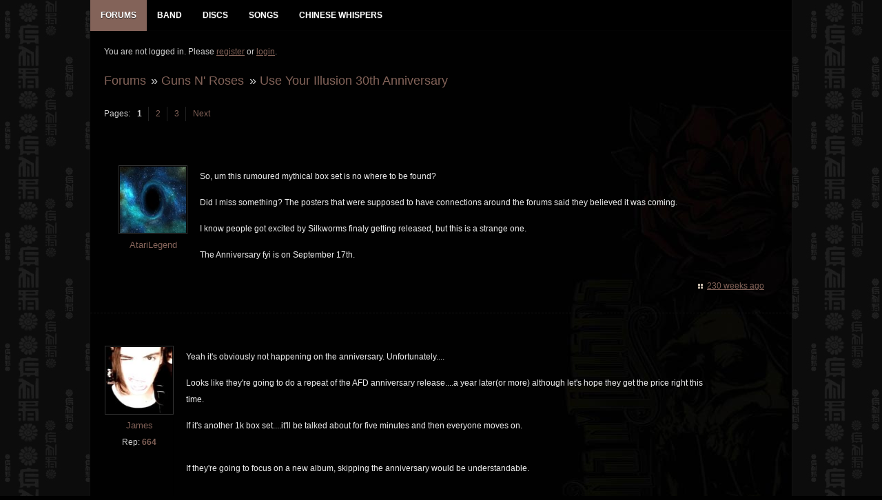

--- FILE ---
content_type: text/html; charset=utf-8
request_url: https://www.gnrevolution.com/viewtopic.php?pid=339216
body_size: 3835
content:
<!DOCTYPE html>
<!--[if lt IE 7 ]><html class="ie ie6" lang="en"> <![endif]-->
<!--[if IE 7 ]><html class="ie ie7" lang="en"> <![endif]-->
<!--[if IE 8 ]><html class="ie ie8" lang="en"> <![endif]-->
<!--[if (gte IE 9)|!(IE)]><!--><html lang="en"> <!--<![endif]-->
<head>
<meta charset="utf-8">
<meta name="description" content="">
<meta name="viewport" content="width=device-width, initial-scale=1">
<!--[if lt IE 9]>
<script src="https://html5shim.googlecode.com/svn/trunk/html5.js"></script>
<![endif]-->
<link rel="stylesheet" href="//code.jquery.com/ui/1.11.4/themes/smoothness/jquery-ui.css">
<!-- Reset CSS File -->
<link rel="stylesheet" type="text/css" href="css/reset.css" media="screen" />
<!-- Main CSS File -->
<link rel="stylesheet" type="text/css" href="css/style3.css" media="screen" />
<!-- basic stylesheet -->
<link rel="stylesheet" href="royalslider/royalslider.css">
<script type="text/javascript" src="https://ajax.googleapis.com/ajax/libs/jquery/1.7.1/jquery.min.js"></script>
<title>Use Your Illusion 30th Anniversary / Guns N&#039; Roses / GNR Evolution - Guns N Roses Forum</title>
<link rel="stylesheet" type="text/css" href="style/Evo6.css" />
<link rel="canonical" href="viewtopic.php?id=15666" title="Page 1" />
<link rel="next" href="viewtopic.php?id=15666&amp;p=2" title="Page 2" />
<link rel="stylesheet" href="style/Evo6/css/includes.css">
</head>
<body>

<div class="newbody">

<div class="fullwrap">
		<div id="menu_div">
			<div id="navigation">
				<div id="menu">
					<ul id="nav">
					<!--	<li><a href="index.php" title="GNR Evolution Homepage"><span class="menu-label">Home</span></a></li> -->
						<li>
							<a href="index.php" title="Guns N Roses GNR Evolution Forums"  class="mmactive"><span class="menu-label">Forums</span></a>
							<ul class="menu-sub">
								
				<li id="navindex" class="isactive"><a href="forums.php" class="menu-subbutton"><span class="menu-label">Forums</span></a></li>
				<li id="navregister"><a href="register.php" class="menu-subbutton"><span class="menu-label">Register</span></a></li>
				<li id="navlogin"><a href="login.php" class="menu-subbutton"><span class="menu-label">Login</span></a></li>
			
							</ul>
						</li>
						<li><a href="band.php" title="Guns N Roses Band Members" ><span class="menu-label">Band</span></a></li>
						<li><a href="discography.php" title="Guns N Roses Discography Database" ><span class="menu-label">Discs</span></a></li>
						<li><a href="songs.php" title="Guns N Roses Songs Database" ><span class="menu-label">Songs</span></a></li>
						<li><a href="viewtopic.php?id=5059" title="Guns N Roses Chinese Whispers - The Making of Chinese Democracy" ><span class="menu-label">Chinese Whispers</span></a></li>
					</ul>
					
				</div><!-- #menu END-->
			</div><!-- #navigation END-->
		</div><!-- #menu_div END-->

	<div class="wrapper">
	
		<div id="punviewtopic" class="pun">

		<!-- Content -->
		<section class="content">
		
				<div id="brdwelcome" class="inbox">
			<p class="conl">You are not logged in. Please <a href="register.php">register</a> or <a href="login.php">login</a>.</p>
			<ul class="conr">
				<li><span>Topics: <a href="search.php?action=show_recent" title="Find topics with recent posts.">Active</a> | <a href="search.php?action=show_unanswered" title="Find topics with no replies.">Unanswered</a></span></li>
			</ul>
			<div class="clearer"></div>
		</div>
			
				<div class="linkst">
	<div class="inbox crumbsplus">
		<ul class="crumbs">
					<li><a href="forums.php">Forums</a></li>
			<li><span>»&#160;</span><a href="viewforum.php?id=1">Guns N&#039; Roses</a></li>
			<li><span>»&#160;</span><a href="viewtopic.php?id=15666"><strong>Use Your Illusion 30th Anniversary</strong></a></li>		
				</ul>
		<div class="pagepost">
			<p class="pagelink conl"><span class="pages-label">Pages: </span><strong class="item1">1</strong> <a href="viewtopic.php?id=15666&amp;p=2">2</a> <a href="viewtopic.php?id=15666&amp;p=3">3</a> <a rel="next" href="viewtopic.php?id=15666&amp;p=2">Next</a></p>
			<!--  -->
		</div>
		<div class="clearer"></div>
	</div>
</div>



<div id="p339208" class="blockpost rowodd blockpost1" >
	<div class="box">
		<div class="inbox">
			<div class="postbody">
				<div class="postleft">
					<dl>
												<dd class="postavatar"><img src="http://www.gnrevolution.com/img/avatars/8.jpg?m=1607550076" width="120" height="120" alt="" /></dd>
						<dt class="dtusername"> <strong><a href="profile.php?id=8">AtariLegend</a></strong></dt>
																	</dl>
				</div>
				<div class="postright">
					<h3>Re: Use Your Illusion 30th Anniversary</h3>
					<div class="mobileuser"> <strong><a href="profile.php?id=8">AtariLegend</a> wrote:</strong></div>
					<div class="postmsg">
						<p>So, um this rumoured mythical box set is no where to be found?</p><p>Did I miss something? The posters that were supposed to have connections around the forums said they believed it was coming.</p><p>I know people got excited by Silkworms finaly getting released, but this is a strange one.</p><p>The Anniversary fyi is on September 17th.</p>
																	</div>
				</div>
			</div>
		</div>
		<div class="inbox">
			<div class="postfoot clearb">
								<div class="postfootright">
					<ul>
						<li class="timeposted"><span><a href="viewtopic.php?pid=339208#p339208">230 weeks ago</a></span></li>
					</ul>
				</div>
			</div>
		</div>
	</div>
</div>

<div id="p339210" class="blockpost roweven" >
	<div class="box">
		<div class="inbox">
			<div class="postbody">
				<div class="postleft">
					<dl>
												<dd class="postavatar"><img src="http://www.gnrevolution.com/img/avatars/4.jpg?m=1664656947" width="119" height="120" alt="" /></dd>
						<dt class="dtusername"> <strong><a href="profile.php?id=4">James</a></strong></dt>
						          				<dd> &nbsp;Rep: <strong><a href="reputation.php?uid=4">664</a>&nbsp;</strong></dd>
											</dl>
				</div>
				<div class="postright">
					<h3>Re: Use Your Illusion 30th Anniversary</h3>
					<div class="mobileuser"> <strong><a href="profile.php?id=4">James</a> wrote:</strong></div>
					<div class="postmsg">
						<p>Yeah it&#039;s obviously not happening on the anniversary. Unfortunately....</p><p>Looks like they&#039;re going to do a repeat of the AFD anniversary release....a year later(or more) although let&#039;s hope they get the price right this time.</p><p>If it&#039;s another 1k box set....it&#039;ll be talked about for five minutes and then everyone moves on.</p><br /><p>If they&#039;re going to focus on a new album, skipping the anniversary would be understandable.</p>
																	</div>
				</div>
			</div>
		</div>
		<div class="inbox">
			<div class="postfoot clearb">
								<div class="postfootright">
					<ul>
						<li class="timeposted"><span><a href="viewtopic.php?pid=339210#p339210">230 weeks ago</a></span></li>
					</ul>
				</div>
			</div>
		</div>
	</div>
</div>

<div id="p339211" class="blockpost rowodd" >
	<div class="box">
		<div class="inbox">
			<div class="postbody">
				<div class="postleft">
					<dl>
												<dd class="postavatar"><img src="http://www.gnrevolution.com/img/avatars/4262.png?m=1488664475" width="120" height="107" alt="" /></dd>
						<dt class="dtusername"> <strong><a href="profile.php?id=4262">dalethirsty</a></strong></dt>
						          				<dd> &nbsp;Rep: <strong><a href="reputation.php?uid=4262">20</a>&nbsp;</strong></dd>
											</dl>
				</div>
				<div class="postright">
					<h3>Re: Use Your Illusion 30th Anniversary</h3>
					<div class="mobileuser"> <strong><a href="profile.php?id=4262">dalethirsty</a> wrote:</strong></div>
					<div class="postmsg">
						<p>all i really want is the perfect crime dvd and the version of you could be mine with adler. we already have instrumentals, different versions of the songs, and songs that didn&#039;t make the cut... what else could they include in this?</p>
																	</div>
				</div>
			</div>
		</div>
		<div class="inbox">
			<div class="postfoot clearb">
								<div class="postfootright">
					<ul>
						<li class="timeposted"><span><a href="viewtopic.php?pid=339211#p339211">230 weeks ago</a></span></li>
					</ul>
				</div>
			</div>
		</div>
	</div>
</div>

<div id="p339212" class="blockpost roweven" >
	<div class="box">
		<div class="inbox">
			<div class="postbody">
				<div class="postleft">
					<dl>
												<dd class="postavatar"><img src="http://www.gnrevolution.com/img/avatars/680.jpg?m=1379511888" width="120" height="117" alt="" /></dd>
						<dt class="dtusername"> <strong><a href="profile.php?id=680">FlashFlood</a></strong></dt>
						          				<dd> &nbsp;Rep: <strong><a href="reputation.php?uid=680">55</a>&nbsp;</strong></dd>
											</dl>
				</div>
				<div class="postright">
					<h3>Re: Use Your Illusion 30th Anniversary</h3>
					<div class="mobileuser"> <strong><a href="profile.php?id=680">FlashFlood</a> wrote:</strong></div>
					<div class="postmsg">
						<p>The only thing we are missing from the UYI era is quality footage from the tour. The demos were already leaked/became Spaghetti Incident. Don’t care.</p>
																	</div>
				</div>
			</div>
		</div>
		<div class="inbox">
			<div class="postfoot clearb">
								<div class="postfootright">
					<ul>
						<li class="timeposted"><span><a href="viewtopic.php?pid=339212#p339212">230 weeks ago</a></span></li>
					</ul>
				</div>
			</div>
		</div>
	</div>
</div>

<div id="p339213" class="blockpost rowodd" >
	<div class="box">
		<div class="inbox">
			<div class="postbody">
				<div class="postleft">
					<dl>
												<dd class="postavatar"><img src="http://www.gnrevolution.com/img/avatars/25.jpg?m=1379511828" width="52" height="74" alt="" /></dd>
						<dt class="dtusername"> <strong><a href="profile.php?id=25">Sky Dog</a></strong></dt>
																	</dl>
				</div>
				<div class="postright">
					<h3>Re: Use Your Illusion 30th Anniversary</h3>
					<div class="mobileuser"> <strong><a href="profile.php?id=25">Sky Dog</a> wrote:</strong></div>
					<div class="postmsg">
						<p>I’m fine with the albums as they are. </p><p>I would definitely want to see any and all footage of the tour. I saw 7 UYI shows so that was my heyday! <img src="https://www.gnrevolution.com/img/smilies/axl92.png" alt="axl92" /><img src="https://www.gnrevolution.com/img/smilies/21.gif" alt="21" /></p>
																	</div>
				</div>
			</div>
		</div>
		<div class="inbox">
			<div class="postfoot clearb">
								<div class="postfootright">
					<ul>
						<li class="timeposted"><span><a href="viewtopic.php?pid=339213#p339213">230 weeks ago</a></span></li>
					</ul>
				</div>
			</div>
		</div>
	</div>
</div>

<div id="p339214" class="blockpost roweven" >
	<div class="box">
		<div class="inbox">
			<div class="postbody">
				<div class="postleft">
					<dl>
												<dd class="postavatar"><img src="http://www.gnrevolution.com/img/avatars/26.png?m=1764741872" width="82" height="110" alt="" /></dd>
						<dt class="dtusername"> <strong><a href="profile.php?id=26">Axl S</a></strong></dt>
						          				<dd> &nbsp;Rep: <strong><a href="reputation.php?uid=26">112</a>&nbsp;</strong></dd>
											</dl>
				</div>
				<div class="postright">
					<h3>Re: Use Your Illusion 30th Anniversary</h3>
					<div class="mobileuser"> <strong><a href="profile.php?id=26">Axl S</a> wrote:</strong></div>
					<div class="postmsg">
						<p>The anniversary would be a great time to drop a new album called Use Your Illusion III.</p>
																	</div>
				</div>
			</div>
		</div>
		<div class="inbox">
			<div class="postfoot clearb">
								<div class="postfootright">
					<ul>
						<li class="timeposted"><span><a href="viewtopic.php?pid=339214#p339214">230 weeks ago</a></span></li>
					</ul>
				</div>
			</div>
		</div>
	</div>
</div>

<div id="p339215" class="blockpost rowodd" >
	<div class="box">
		<div class="inbox">
			<div class="postbody">
				<div class="postleft">
					<dl>
												<dd class="postavatar"><img src="img/noav.jpg"></dd>
						<dt class="dtusername"> <strong><a href="profile.php?id=5039">exoterica</a></strong></dt>
						          				<dd> &nbsp;Rep: <strong><a href="reputation.php?uid=5039">18</a>&nbsp;</strong></dd>
											</dl>
				</div>
				<div class="postright">
					<h3>Re: Use Your Illusion 30th Anniversary</h3>
					<div class="mobileuser"> <strong><a href="profile.php?id=5039">exoterica</a> wrote:</strong></div>
					<div class="postmsg">
						<div class="quotebox"><cite>Axl S wrote:</cite><blockquote><div><p>The anniversary would be a great time to drop a new album called Use Your Illusion III.</p></div></blockquote></div><p>Stop making sense. It hurts the locals&#039; feelings.</p>
																	</div>
				</div>
			</div>
		</div>
		<div class="inbox">
			<div class="postfoot clearb">
								<div class="postfootright">
					<ul>
						<li class="timeposted"><span><a href="viewtopic.php?pid=339215#p339215">230 weeks ago</a></span></li>
					</ul>
				</div>
			</div>
		</div>
	</div>
</div>

<div id="p339216" class="blockpost roweven" >
	<div class="box">
		<div class="inbox">
			<div class="postbody">
				<div class="postleft">
					<dl>
												<dd class="postavatar"><img src="http://www.gnrevolution.com/img/avatars/5849.jpg?m=1618452667" width="120" height="120" alt="" /></dd>
						<dt class="dtusername"> <strong><a href="profile.php?id=5849">Haters Gonna Hate</a></strong></dt>
						          				<dd> &nbsp;Rep: <strong><a href="reputation.php?uid=5849">1</a>&nbsp;</strong></dd>
											</dl>
				</div>
				<div class="postright">
					<h3>Re: Use Your Illusion 30th Anniversary</h3>
					<div class="mobileuser"> <strong><a href="profile.php?id=5849">Haters Gonna Hate</a> wrote:</strong></div>
					<div class="postmsg">
						<p>They should do something like this <a href="https://www.livemetallica.com/" rel="nofollow">https://www.livemetallica.com/</a> for the UYI shows they have recorded. IIRC Troccli or however you spell his username on mygnr said that the box will probbaly be a year late like the AFD one.</p>
																	</div>
				</div>
			</div>
		</div>
		<div class="inbox">
			<div class="postfoot clearb">
								<div class="postfootright">
					<ul>
						<li class="timeposted"><span><a href="viewtopic.php?pid=339216#p339216">230 weeks ago</a></span></li>
					</ul>
				</div>
			</div>
		</div>
	</div>
</div>

<div id="p339217" class="blockpost rowodd" >
	<div class="box">
		<div class="inbox">
			<div class="postbody">
				<div class="postleft">
					<dl>
												<dd class="postavatar"><img src="http://www.gnrevolution.com/img/avatars/627.jpg?m=1484077101" width="69" height="120" alt="" /></dd>
						<dt class="dtusername"> <strong><a href="profile.php?id=627">misterID</a></strong></dt>
						          				<dd> &nbsp;Rep: <strong><a href="reputation.php?uid=627">476</a>&nbsp;</strong></dd>
											</dl>
				</div>
				<div class="postright">
					<h3>Re: Use Your Illusion 30th Anniversary</h3>
					<div class="mobileuser"> <strong><a href="profile.php?id=627">misterID</a> wrote:</strong></div>
					<div class="postmsg">
						<div class="quotebox"><cite>Axl S wrote:</cite><blockquote><div><p>The anniversary would be a great time to drop a new album called Use Your Illusion III.</p></div></blockquote></div><p>That would be pretty cool</p>
																	</div>
				</div>
			</div>
		</div>
		<div class="inbox">
			<div class="postfoot clearb">
								<div class="postfootright">
					<ul>
						<li class="timeposted"><span><a href="viewtopic.php?pid=339217#p339217">230 weeks ago</a></span></li>
					</ul>
				</div>
			</div>
		</div>
	</div>
</div>

<div id="p339220" class="blockpost roweven" >
	<div class="box">
		<div class="inbox">
			<div class="postbody">
				<div class="postleft">
					<dl>
												<dd class="postavatar"><img src="http://www.gnrevolution.com/img/avatars/377.jpg?m=1686931762" width="120" height="120" alt="" /></dd>
						<dt class="dtusername"> <strong><a href="profile.php?id=377">elevendayempire</a></strong></dt>
						          				<dd> &nbsp;Rep: <strong><a href="reputation.php?uid=377">96</a>&nbsp;</strong></dd>
											</dl>
				</div>
				<div class="postright">
					<h3>Re: Use Your Illusion 30th Anniversary</h3>
					<div class="mobileuser"> <strong><a href="profile.php?id=377">elevendayempire</a> wrote:</strong></div>
					<div class="postmsg">
						<p>I suspect that COVID threw a wrench into the plans. Presumably the original plan was: drop a new album, tour off the back of that for a while, then when it starts to go off the boil, drop the UYI special edition to give the tour another shot in the arm. Now everything&#039;s been pushed back by a year or two.</p>
																	</div>
				</div>
			</div>
		</div>
		<div class="inbox">
			<div class="postfoot clearb">
								<div class="postfootright">
					<ul>
						<li class="timeposted"><span><a href="viewtopic.php?pid=339220#p339220">230 weeks ago</a></span></li>
					</ul>
				</div>
			</div>
		</div>
	</div>
</div>

<div class="postlinksb">
	<div class="inbox crumbsplus">
		<ul class="crumbs">
					<li><a href="forums.php">Forums</a></li>
			<li><span>»&#160;</span><a href="viewforum.php?id=1">Guns N&#039; Roses</a></li>
			<li><span>»&#160;</span><a href="viewtopic.php?id=15666"><strong>Use Your Illusion 30th Anniversary</strong></a></li>		
				</ul>
		<div class="pagepost">
			<p class="pagelink conl"><span class="pages-label">Pages: </span><strong class="item1">1</strong> <a href="viewtopic.php?id=15666&amp;p=2">2</a> <a href="viewtopic.php?id=15666&amp;p=3">3</a> <a rel="next" href="viewtopic.php?id=15666&amp;p=2">Next</a></p>
					</div>
		<div class="clearer"></div>
	</div>
</div>

				<div id="brdfooter" class="block">
	<h2><span>Board footer</span></h2>
	<div class="box">
		<div id="brdfooternav" class="inbox">
			<div class="conl">
			</div>
			<div class="conr">
				<p id="poweredby">Powered by <a href="http://fluxbb.org/">FluxBB</a></p>
			</div>
			<div class="clearer"></div>
		</div>
	</div>
</div>
				
		</section>
		<!-- End: Content -->
		</div>

	</div>
	<!-- End: Wrappers-->	
	
<!-- Create select drop down for mobile browsing -->
<script src="royalslider/jquery.royalslider.min.js"></script>
	<script type="text/javascript">
	jQuery(document).ready(function() {
		jQuery('#ap_poll_enabled').change(function() {
			if (jQuery('#ap_poll_enabled').attr('checked')) {
				jQuery('#ap_poll_input').show();
			} else {
				jQuery('#ap_poll_input').hide();
			}
		});
	});
</script>
<script type="text/javascript">
$(document).ready(function(){
    $(".slidingDiv").hide();
    $(".show_hide").show();
    $('.show_hide').click(function(){
    $(".slidingDiv").slideToggle();
    });
});
</script>
<script src="style/Evo6/js/menu.js"></script>
<noscript><style type="text/css">#brdmenu {display:block!important}</style></noscript>
<p id="footerlinks">
	<a href="http://www.twitter.com/gnrevolution" title="Follow GNR Evo on Twitter"><img src="http://www.gnrevolution.com/img/twitter.png" style="float:right;" alt="Follow GNR Evo on Twitter" /></a>
</p>
</div>
</div>
</body>
</html>